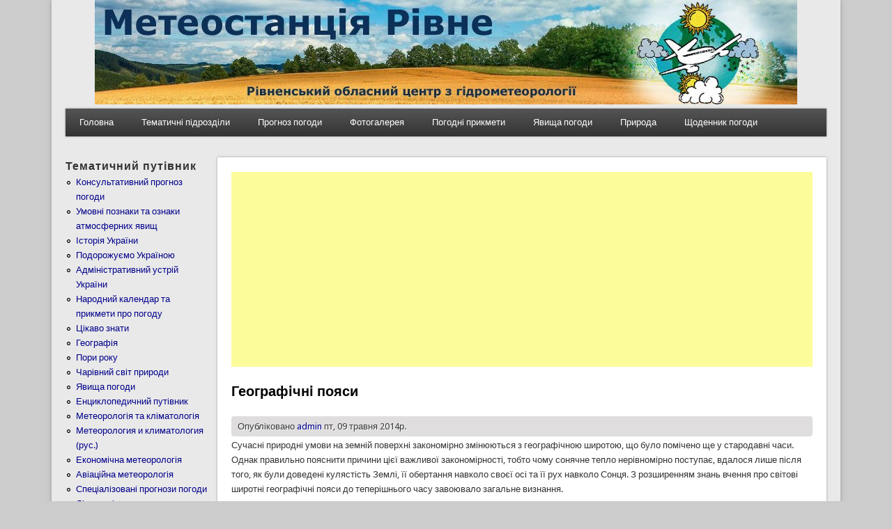

--- FILE ---
content_type: text/html; charset=utf-8
request_url: https://pogoda.rovno.ua/geografichni-poyasi
body_size: 11024
content:
<!DOCTYPE html>
<head>
<meta http-equiv="X-UA-Compatible" content="IE=Edge" />
<meta charset="utf-8" />
<meta name="viewport" content="width=device-width" />
<link rel="shortcut icon" href="https://pogoda.rovno.ua/favicon.ico" type="image/vnd.microsoft.icon" />
<meta name="description" content="Сучасні природні умови на земній поверхні закономірно змінюються з географічною широтою, що було помічено ще у стародавні часи. Однак правильно пояснити причини цієї важливої закономірності, тобто чому сонячне тепло нерівномірно поступає, вдалося лише після того, як були доведені кулястість Землі, її обертання навколо своєї осі та її рух навколо Сонця. З розширенням знань" />
<meta name="keywords" content="uklr, рівне, ровно, погода в рівному, прогноз погоди рівне, метеостанція рівне, метеорологія, гідрометцентр, синоптик, кліматологія, географічні пояси" />
<meta name="robots" content="follow, index" />
<meta name="news_keywords" content="Погода Рівне, погода в Ровно, прогноз погоди у Рівному, метеостанція Рівне, метеорологія" />
<meta name="generator" content="Drupal 7" />
<meta name="rights" content="© 2003-2018 Авіаційна метеорологічна станція м.Рівне" />
<link rel="canonical" href="https://pogoda.rovno.ua/geografichni-poyasi" />
<title>Географічні пояси</title>
<link type="text/css" rel="stylesheet" href="https://pogoda.rovno.ua/sites/default/files/cdn/css/https/css_SjgePLWLxowtm__OtrmduCG23RjHk-zyTlL52ttAqOY.css" media="all" />
<link type="text/css" rel="stylesheet" href="https://pogoda.rovno.ua/sites/default/files/cdn/css/https/css_LQvbCxjSLTRyr3Yze5l-T46KB98T2zqP9stEJuyTm4E.css" media="all" />
<link type="text/css" rel="stylesheet" href="https://pogoda.rovno.ua/sites/default/files/cdn/css/https/css_JMfvqEluX6bukzrcxTgXPQN4g7Ry8122s_-SG8SRbN0.css" media="all" />
<link type="text/css" rel="stylesheet" href="https://pogoda.rovno.ua/sites/default/files/cdn/css/https/css_qH9ANNG-js9dIcROlXfuWSo_Kgb-rCqRRfb3OIShgmE.css" media="all" />
<script type="text/javascript" src="//ajax.googleapis.com/ajax/libs/jquery/1.12.4/jquery.min.js"></script>
<script type="text/javascript">
<!--//--><![CDATA[//><!--
window.jQuery || document.write("<script src='/sites/all/modules/rezerv/jquery_update/replace/jquery/1.12/jquery.min.js'>\x3C/script>")
//--><!]]>
</script>
<script type="text/javascript" src="https://pogoda.rovno.ua/sites/default/files/js/js_GOikDsJOX04Aww72M-XK1hkq4qiL_1XgGsRdkL0XlDo.js"></script>
<script type="text/javascript" src="https://pogoda.rovno.ua/sites/default/files/js/js_onbE0n0cQY6KTDQtHO_E27UBymFC-RuqypZZ6Zxez-o.js"></script>
<script type="text/javascript" src="https://pogoda.rovno.ua/sites/default/files/js/js_R9UbiVw2xuTUI0GZoaqMDOdX0lrZtgX-ono8RVOUEVc.js"></script>
<script type="text/javascript" src="https://pogoda.rovno.ua/sites/default/files/js/js_V_rj4RVvDudWqzH6oPPeFcXl2_ZFWUenlyqOb7bg4fk.js"></script>
<script type="text/javascript" src="https://pogoda.rovno.ua/sites/default/files/js/js_iYsPpB3B-cWPXOZpHqdoSUudh3OYEXD053YZrYvXrws.js"></script>
<script type="text/javascript">
<!--//--><![CDATA[//><!--
jQuery.extend(Drupal.settings, {"basePath":"\/","pathPrefix":"","setHasJsCookie":0,"ajaxPageState":{"theme":"professional_theme","theme_token":"2G0BdC9_Az04tAtqDQyKuC4yeuNOKzgviuSJFAc4MRc","js":{"\/\/ajax.googleapis.com\/ajax\/libs\/jquery\/1.12.4\/jquery.min.js":1,"0":1,"misc\/jquery-extend-3.4.0.js":1,"misc\/jquery-html-prefilter-3.5.0-backport.js":1,"misc\/jquery.once.js":1,"misc\/drupal.js":1,"sites\/all\/modules\/rezerv\/jquery_update\/js\/jquery_browser.js":1,"misc\/form-single-submit.js":1,"sites\/all\/modules\/admin_menu\/admin_devel\/admin_devel.js":1,"public:\/\/languages\/uk_XegGcmQZ2TIuoXgb2bLUJmY6ds3lIjH4zIpCEJaJ8OM.js":1,"sites\/all\/libraries\/colorbox\/jquery.colorbox-min.js":1,"sites\/all\/modules\/colorbox\/js\/colorbox.js":1,"sites\/all\/modules\/colorbox\/styles\/default\/colorbox_style.js":1,"sites\/all\/modules\/fancybox\/fancybox.js":1,"sites\/all\/libraries\/fancybox\/source\/jquery.fancybox.pack.js":1,"sites\/all\/libraries\/fancybox\/lib\/jquery.mousewheel-3.0.6.pack.js":1,"sites\/all\/libraries\/fancybox\/source\/helpers\/jquery.fancybox-thumbs.js":1,"sites\/all\/libraries\/fancybox\/source\/helpers\/jquery.fancybox-media.js":1,"themes\/professional_theme\/js\/custom.js":1},"css":{"modules\/system\/system.base.css":1,"modules\/system\/system.menus.css":1,"modules\/system\/system.messages.css":1,"modules\/system\/system.theme.css":1,"modules\/field\/theme\/field.css":1,"modules\/node\/node.css":1,"modules\/search\/search.css":1,"modules\/user\/user.css":1,"sites\/all\/modules\/video_filter\/video_filter.css":1,"sites\/all\/modules\/views\/css\/views.css":1,"sites\/all\/modules\/ckeditor\/css\/ckeditor.css":1,"sites\/all\/modules\/colorbox\/styles\/default\/colorbox_style.css":1,"sites\/all\/modules\/ctools\/css\/ctools.css":1,"sites\/all\/libraries\/fancybox\/source\/jquery.fancybox.css":1,"sites\/all\/libraries\/fancybox\/source\/helpers\/jquery.fancybox-thumbs.css":1,"themes\/professional_theme\/style.css":1}},"colorbox":{"opacity":"0.85","current":"{current} \u0437 {total}","previous":"\u00ab \u041f\u043e\u043f\u0435\u0440\u0435\u0434\u043d\u044f","next":"\u041d\u0430\u0441\u0442\u0443\u043f\u043d\u0430 \u00bb","close":"\u0417\u0430\u043a\u0440\u0438\u0442\u0438","maxWidth":"98%","maxHeight":"98%","fixed":true,"mobiledetect":true,"mobiledevicewidth":"480px","file_public_path":"\/sites\/default\/files","specificPagesDefaultValue":"admin*\nimagebrowser*\nimg_assist*\nimce*\nnode\/add\/*\nnode\/*\/edit\nprint\/*\nprintpdf\/*\nsystem\/ajax\nsystem\/ajax\/*"},"fancybox":{"helpers":{"title":{"position":"top"},"buttons":{"position":"bottom"},"thumbs":{"width":50,"height":50,"position":"bottom"},"media":[]},"selectors":["a:has(img)"]},"video_filter":{"url":{"ckeditor":"\/video_filter\/dashboard\/ckeditor"},"instructions_url":"\/video_filter\/instructions","modulepath":"sites\/all\/modules\/video_filter"},"urlIsAjaxTrusted":{"\/geografichni-poyasi":true}});
//--><!]]>
</script>
<!--[if lt IE 9]><script src="//html5shiv.googlecode.com/svn/trunk/html5.js"></script><![endif]-->
</head>
<body class="html not-front not-logged-in one-sidebar sidebar-first page-node page-node- page-node-752 node-type-article i18n-uk">
    
<div id="wrapper">
  <header id="header" role="banner">
    <center><img src="https://pogoda.rovno.ua/header.jpg"></center>
	       	    <div class="clear"></div>
          <nav id="main-menu"  role="navigation">
        <a class="nav-toggle" href="#">Навіґація</a>
        <div class="menu-navigation-container">
          <ul class="menu"><li class="first leaf"><a href="/" title="">Головна</a></li>
<li class="expanded"><a href="/" title="Тематичні підрозділи сайту">Тематичні підрозділи</a><ul class="menu"><li class="first leaf"><a href="/umovni_poznaky" title="Умовні познаки та ознаки атмосферних явищ">Умовні познаки та ознаки атмосферних явищ</a></li>
<li class="leaf"><a href="https://pogoda.rovno.ua/rozdili-saytu/istoriya-ukrayini" title="Історія України, традиції, звичаї, обряди">Історія України</a></li>
<li class="leaf"><a href="https://pogoda.rovno.ua/rozdili-saytu/administrativniy-ustriy-ukrayini" title="Адміністративний устрій України">Адміністративний устрій України</a></li>
<li class="leaf"><a href="https://pogoda.rovno.ua/meteorology%26klimatology" title="Метеорологія та кліматологія">Метеорологія та кліматологія</a></li>
<li class="leaf"><a href="https://pogoda.rovno.ua/geography" title="Географія">Географія</a></li>
<li class="leaf"><a href="https://pogoda.rovno.ua/rozdili-saytu/aviaciyna-meteorologiya" title="Авіаційна метеорологія">Авіаційна метеорологія</a></li>
<li class="leaf"><a href="https://pogoda.rovno.ua/novyny" title="Все про все ...">Все про все ...</a></li>
<li class="leaf"><a href="https://pogoda.rovno.ua/svyata" title="Державні та народні свята">Державні та народні свята</a></li>
<li class="leaf"><a href="https://pogoda.rovno.ua/ekonomichna-meteorologiya" title="Економічна метеорологія (підручник). О.Г.Шевченко, С.І.Сніжко, А.О.Вітренко">Економічна метеорологія</a></li>
<li class="leaf"><a href="https://pogoda.rovno.ua/encyklopedy" title="Енциклопедичний путівник">Енциклопедичний путівник</a></li>
<li class="leaf"><a href="https://pogoda.rovno.ua/meteorologiya-i-klimatologiya-rus" title="Метеорология и климатология (рус.)">Метеорология и климатология (рус.)</a></li>
<li class="leaf"><a href="https://pogoda.rovno.ua/kalendar-pryrody" title="Народний календар та прикмети про погоду">Народний календар та прикмети про погоду</a></li>
<li class="leaf"><a href="https://pogoda.rovno.ua/rozdili-saytu/podorozhuiemo-ukrayinoyu" title="Подорожуємо Україною">Подорожуємо Україною</a></li>
<li class="leaf"><a href="https://pogoda.rovno.ua/rozdili-saytu/specializovani-prognozi-pogodi" title="Спеціалізовані прогнози погоди">Спеціалізовані прогнози погоди</a></li>
<li class="leaf"><a href="https://pogoda.rovno.ua/cikavo" title="Цікаво знати">Цікаво знати</a></li>
<li class="leaf"><a href="https://pogoda.rovno.ua/rozdili-saytu/charivniy-svit-prirodi" title="Чарівний світ природи">Чарівний світ природи</a></li>
<li class="last leaf"><a href="https://pogoda.rovno.ua/meteoyavleniya" title="Явища погоди">Явища погоди</a></li>
</ul></li>
<li class="leaf"><a href="/prognoz" title="Консультативний прогноз погоди">Прогноз погоди</a></li>
<li class="expanded"><a href="/" title="">Фотогалерея</a><ul class="menu"><li class="first last leaf"><a href="/istorychnyy-rakurs" title="З Історії аеродрому Рівне">Історичний ракурс</a></li>
</ul></li>
<li class="leaf"><a href="/kalendar-pryrody" title="Народний календар та прикмети про погоду">Погодні прикмети</a></li>
<li class="leaf"><a href="/meteoyavleniya" title="Явища погоди">Явища погоди</a></li>
<li class="leaf"><a href="/rozdili-saytu/charivniy-svit-prirodi" title="Чарівний світ природи">Природа</a></li>
<li class="last expanded"><a href="/" title="Щоденник погоди школяра">Щоденник погоди</a><ul class="menu"><li class="first leaf"><a href="/arhiv-shchodennyka-pogody" title="Архів щоденника погоди">Архів</a></li>
<li class="leaf"><a href="/shchodennyk-pogody-shkolyara-mista-dubno-za-veresen-2025-roku" title="Щоденник погоди школяра міста Дубно за вересень 2025 року">Вересень 2025 Дубно</a></li>
<li class="leaf"><a href="/shchodennyk-pogody-shkolyara-mista-rivne-za-veresen-2025-roku" title="Щоденник погоди школяра міста Рівне за вересень 2025 року">Вересень 2025 Рівне</a></li>
<li class="leaf"><a href="/shchodennyk-pogody-shkolyara-mista-sarny-za-veresen-2025-roku" title="Щоденник погоди школяра міста Сарни за вересень 2025 року">Вересень 2025 Сарни</a></li>
<li class="leaf"><a href="/shchodennyk-pogody-shkolyara-mista-dubno-za-zhovten-2025-roku" title="Щоденник погоди школяра міста Дубно за жовтень 2025 року">Жовтень 2025 Дубно</a></li>
<li class="leaf"><a href="/shchodennyk-pogody-shkolyara-mista-rivne-za-zhovten-2025-roku" title="Щоденник погоди школяра міста Рівне за жовтень 2025 року">Жовтень 2025 Рівне</a></li>
<li class="leaf"><a href="/shchodennyk-pogody-shkolyara-mista-sarny-za-zhovten-2025-roku" title="Щоденник погоди школяра міста Сарни за жовтень 2025 року">Жовтень 2025 Сарни</a></li>
<li class="leaf"><a href="/shchodennyk-pogody-shkolyara-mista-dubno-za-lystopad-2025-roku" title="Щоденник погоди школяра міста Дубно за листопад 2025 року">Листопад 2025 Дубно</a></li>
<li class="leaf"><a href="/shchodennyk-pogody-shkolyara-mista-rivne-za-lystopad-2025-roku" title="Щоденник погоди школяра міста Рівне за листопад 2025 року">Листопад 2025 Рівне</a></li>
<li class="leaf"><a href="/shchodennyk-pogody-shkolyara-mista-sarny-za-lystopad-2025-roku" title="Щоденник погоди школяра міста Сарни за листопад 2025 року">Листопад 2025 Сарни</a></li>
<li class="leaf"><a href="/shchodennyk-pogody-shkolyara-mista-dubno-za-gruden-2025-roku" title="Щоденник погоди школяра міста Дубно за грудень 2025 року">Грудень 2025 Дубно</a></li>
<li class="leaf"><a href="/shchodennyk-pogody-shkolyara-mista-rivne-za-gruden-2025-roku" title="Щоденник погоди школяра міста Рівне за грудень 2025 року">Грудень 2025 Рівне</a></li>
<li class="last leaf"><a href="/shchodennyk-pogody-shkolyara-mista-sarny-za-gruden-2025-roku" title="Щоденник погоди школяра міста Сарни за грудень 2025 року">Грудень 2025 Сарни</a></li>
</ul></li>
</ul>        </div>
        <div class="clear"></div>
      </nav>
    <!-- end main-menu -->
  </header>

  <div id="container">
    

      <div id="head">
    <div class="region region-header">
  <div id="block-block-230" class="block block-block">

      
  <div class="content">
    <script async src="https://pagead2.googlesyndication.com/pagead/js/adsbygoogle.js?client=ca-pub-7936449385787015"
     crossorigin="anonymous"></script>

<!-- Global site tag (gtag.js) - Google Analytics -->
<script async src="https://www.googletagmanager.com/gtag/js?id=UA-91158832-1"></script>
<script>
  window.dataLayer = window.dataLayer || [];
  function gtag(){dataLayer.push(arguments);}
  gtag('js', new Date());

  gtag('config', 'UA-91158832-1');
</script>  </div>
  
</div> <!-- /.block -->
</div>
 <!-- /.region -->
   </div>
   <div class="clear"></div>
   
    <div class="content-sidebar-wrap">

    <div id="content">
            <section id="post-content" role="main">
                <div id="content_top"><div class="region region-content-top">
  <div id="block-block-259" class="block block-block">

      
  <div class="content">
    <br><center><script async src="https://pagead2.googlesyndication.com/pagead/js/adsbygoogle.js?client=ca-pub-7936449385787015"
     crossorigin="anonymous"></script>
<!-- 468_na_60 -->
<ins class="adsbygoogle"
     style="display:block"
     data-ad-client="ca-pub-7936449385787015"
     data-ad-slot="1451959658"
     data-ad-format="auto"></ins>
<script>
     (adsbygoogle = window.adsbygoogle || []).push({});
</script></center>  </div>
  
</div> <!-- /.block -->
</div>
 <!-- /.region -->
</div>                <h1 class="page-title">Географічні пояси</h1>                                        <div class="region region-content">
  <div id="block-system-main" class="block block-system">

      
  <div class="content">
      <article id="node-752" class="node node-article node-full clearfix" about="/geografichni-poyasi" typeof="sioc:Item foaf:Document">
                      <span property="dc:title" content="Географічні пояси" class="rdf-meta element-hidden"></span>  
              <span class="submitted"><span property="dc:date dc:created" content="2014-05-09T11:51:38+03:00" datatype="xsd:dateTime" rel="sioc:has_creator">Опубліковано <a href="/users/admin" title="Переглянути профіль користувача." class="username" xml:lang="" about="/users/admin" typeof="sioc:UserAccount" property="foaf:name" datatype="">admin</a> пт, 09 травня 2014р.</span></span>
      
    
  <div class="content node-article">
    <div class="field field-name-body field-type-text-with-summary field-label-hidden"><div class="field-items"><div class="field-item even" property="content:encoded"><p>Сучасні природні умови на земній поверхні закономірно змінюються з географічною широтою, що було помічено ще у стародавні часи. Однак правильно пояснити причини цієї важливої закономірності, тобто чому сонячне тепло нерівномірно поступає, вдалося лише після того, як були доведені кулястість Землі, її обертання навколо своєї осі та її рух навколо Сонця. З розширенням знань вчення про світові широтні географічні пояси до теперішнього часу завоювало загальне визнання.</p>
<p>Ще у кінці XVIII ст. російський академік І. І. Лепехін намітив зага­льну схему розміщення на земній поверхні рослинності і тваринного сві­ту в залежності від теплових поясів, а на початку XIX ст. німецький дослідник і мандрівник А. Гумбольдт встановив зональність і висотну поясність рослинності у зв'язку зі зміною кількості поступаючого на Зе­млю тепла. Майже через сто років, на початку XX ст., російський вче­ний В. В. Докучаєв показав, що зональну поширеність мають не тільки клімат і рослинність, але й інші елементи природи, що знаходяться в глибокому взаємозв'язку з кліматом. Ці уявлення лягли в основу сучас­ного вчення про географічну зональність природи Землі.</p>
<p>Основна причина зональності природи полягає в кулястості Землі, в поєднанні з добовим обертанням її навколо своєї осі і річним рухом на­вколо Сонця. Як відомо, безліч променистої енергії, що утворюється внаслідок виникаючих на Сонці ядерних реакцій, безперервно розті­кається у всі боки, але на Землю припадає лише невелика її частка, а саме бл. 1/2200 000 000. Навіть проходячи через земну атмосферу і зу­стрічаючи на своєму шляху хмари, пил і водяну пару, сонячні промені частково поглинаються або відбиваються в світовий простір. Земної по­верхні досягає лише бл. 40 % сонячної енергії, що поступає на верхню межу атмосфери. Разом з тим промениста енергія Сонця дає земній по­верхні світло, тепло і енергію майже для всіх хімічних перетворень зем­ної речовини, що здійснюються на земній поверхні. Велика частина со­нячної енергії перетворюється на теплову і механічну енергію руху, і лише порівняно невелика (бл. 0,8 %) використовується зеленими рослинами для хімічних процесів перетворення неорганічних речовин на органічні (фотосинтез). Кількість сонячної енергії, яка поступає на Землю, зако­номірно убуває від екватора до полюсів у залежності від кута падіння сонячних променів і довжини їх шляху через атмосферу. У цьому ж на­прямі змінюється і атмосферне тепло. Саме тому в природі земної пове­рхні і виявляється так звана яскраво виражена географічна зональність.</p>
<p>Спочатку на поверхні Землі виділялося 5 теплових поясів: один жар­кий, розташований по обидва боки від екватора між північним і півден­ним тропічними колами; два помірних — між тропічними і полярними колами і два холодних, розташованих навколо Північного і Південного полюсів. Пізніше число теплових поясів збільшилося до 7, а за межі між ними почали приймати лінії рівних середніх температур (ізотерм). За межу жаркого поясу стали приймати середню річну ізотерму 20°, з якою май­же збігається межа поширення пальм. Межами між помірними та холо­дними поясами стали вважати ізотерму найтеплішого місяця в році 10°, з якою збігається межа між лісом і тундрою. З холодних поясів виділили ще два пояси вічного морозу, межу між якими проводили по ізотермі найтеплішого місяця в році 0°.</p>
<p>У наш час виділяють 13 радіаційно-теплових поясів, які зазвичай називають географічними: арктичний, антарктичний, субарктичний, суб­антарктичний, помірні північний і південний, субтропічні північний і півден­ний, тропічні північний і південний, субекваторіальні північний і південний, екваторіальний. Радіаційно-теплові пояси, що залежать в основному від географічної широти, добре простежуються як на суходолі, так і в океані.</p>
<p>Поверхня Землі має різну здатність видбивати падаючі на неї сонячні промені (величину альбедо). Тому різні частини поверхні по-різному по­глинають тепло і нагріваються. Більше усього сонячних променів (від 80 до 97 %) поглинає відкрита водна поверхня океану, відбиваючи в атмос­феру всього від 20 до 30 % падаючої на неї радіації. Вода поглинає найбі­льшу кількість поступаючого від сонця тепла і дуже повільно віддає його в світовий простір. Тим часом водна поверхня займає бл. 3/4 всієї повер­хні Землі. Тому Світовий океан і є накопичувачем і головним джерелом тепла на Землі. Одноманітністю фізичних властивостей водної поверхні пояснюється рівномірність і мала величина коливань температури над океанами.</p>
<p>Поверхня суходолу, різноманітна за своїми властивостями, поглинає різну кількість сонячної енергії. Трави і листя дерев в середньому погли­нають від 70 до 80 %, а сніг, який тільки випав, — всього від 2—3 до 10 % всієї енергії, що надходить; інша її кількість відбивається в атмосферу і в світовий простір. Багато сонячних променів відбивають також і морські льоди, покриті снігом. Приполярні райони впливають охолоджуючим чином на клімат усієї земної кулі. Нерівномірне нагрівання земної пове­рхні приводить в рух повітряну і водну маси, які прагнуть вирівняти тем­пературу. Взаємопов'язані повітряні і морські течії переносять з місця на місце безліч тепла. Особливо велику роль в перенесенні тепла відіграють теплі і холодні морські течії, оскільки вода поглинає і накопичує тепло значно більше, ніж повітря. Тому більш сильні відхилення від середніх температур спостерігаються на морському узбережжі. Так, на Мурман­ському узбережжі, яке омиває тепла Атлантична течія, що приходить з тропічних широт, незважаючи на його північне розташування (бл. 70° пн. ш.), є гавані, які не замерзають протягом року.</p>
<p>Загальний стан природи будь-якої ділянки поверхні суходолу, харак­тер його грунтів, рослинності, тваринного світу тощо залежать не тільки від кількості поступаючого тепла, але і вологи: опадів, вологості повітря, підтоку поверхневих і Ґрунтових вод. Цим природа суходолу відрізняєть­ся від природи водоймищ, де кількість вологи постійна і характер її ви­значається іншими умовами (температурою і прозорістю води, її скла­дом, солоністю тощо).</p>
<p>Основне джерело атмосферних опадів на суходолі — Світовий океан з його морями, у якому міститься понад 98 % усіх вод земної кулі. Ви­паровуючись з поверхні океану, водяні пари повітряними течіями пере­носяться на материки, де випадають у вигляді дощу і снігу. Замикаючи постійний кругообіг, вода повертається в океан у вигляді річок, струмків і підземних вод. Одночасно в повітрі міститься води в 11 разів більше, ніж в річках (бл. 13 тис. км<sup>3</sup>). Кількість опадів, що випадають у різних райо­нах суходолу, залежить від напряму повітряних течій, від відстані до дже­рела зволоження — океану, від рельєфу земної поверхні і ряду інших умов. Опади випадають переважно під час руху повітря з більш нагрітих в охолоджені ділянки, при підйомі теплого і вологого повітря в більш холодні шари атмосфери у циклонах і на підвітряних схилах гір, при вітрах з моря. Тому річна кількість атмосферних опадів розподіляється складніше, ніж сонячне тепло. Звідси і природний ландшафт суходолу різноманітніший. Таким чином, можна сказати, що в межах радіаційно-теплових поясів неоднакове зволоження веде до формування різних гео­графічних зон на земній кулі.</p>
<p>Однак не тільки кількістю тепла і вологи визначаються особливості природи окремих ділянок земної поверхні, але і співвідношенням тепла і вологи. У тундровій зоні, де панують низькі температури і випаровуван­ня вологи незначне, навіть невелика кількість опадів не може повністю випаруватися, і вода накопичується на поверхні, спричиняючи заболо­чування місцевості. У жарких поясах навіть значні опади випаровуються повністю, а в багатьох місцях цього поясу випаровуються також запаси і ґрунтових вод.</p>
<p>Таким чином, природні умови на суходолі лише в загальних рисах змінюються з географічною широтою, і велика частина географічних зон на відміну від радіаційно-теплових поясів не утворює суцільних смуг, що оточують всю земну кулю. Вони уриваються водними просторами і вира­зно простежуються тільки на рівнинах. У горах з висотою температура знижується, а кількість опадів зазвичай збільшується, зумовлюючи змі­ну природних умов.</p>
<p>Широтна географічна зональність найбільш чітко виражена в тих частинах материкових рівнин, де кількість опадів поступово змінюється разом з надходженням тепла з півночі на південь. Так, наприклад, в арктичному і субарктичному поясах кількість опадів і тепла поступово зменшується від помірного поясу до полюса. Тому межі арктичних пус­тель, тундри, лісотундри і північної тайги простягаються тут із заходу на схід на всіх материках. У помірному ж поясі, де пануючі західні повітряні течії приносять з океану на материк опади і тепло, кількість їх зменшу­ється із заходу на схід, широтна географічна зональність порушується. На одних і тих же широтах, у залежності від віддаленості рівнин матери­ка від океану, що служить джерелом вологи і тепла, зустрічаються і воло­гі широколисті ліси, і степи, і пустелі. У тих же місцях, де повітряні течії направлені з материка на океан (наприклад, пасати в північно-західній частині Африки і в Південній Америці), тропічні пустелі доходять до оке­анічного берега.</p>
<p>Великий вплив на зональність мають і гірські ланцюги, що знахо­дяться на шляху повітряних течій. Під час переходу через гірські хребти опади, що містяться в повітрі, випадають на підвітряних схилах гір, а на інший схил хребта приходить сухе повітря. Внаслідок цього Гімалаї слу­жать межею між вологими тропічними лісами Індії і пустелями Тибету і Центральної Азії, а Анди відділяють пустелю Атакаму від тропічних лісів Аргентини і Болівії. У Північній Америці (між 50 і 40° пн.ш.) Кордильєри перегороджують шлях повітряним течіям, що несуть вологу з Тихого оке­ану, тому на сході від гір пролягли пустелі і степи, які поступово зміню­ються широколистими, а потім хвойними лісами.</p>
<p>Межі поміж цими зонами з широтних перетворюються у меридіона­льні. Таким чином, зональність, зумовлена космічними чинниками, — одна з найбільш загальних закономірностей у характері сучасної приро­ди нашої планети. У той же час конкретні вияви зональності на поверхні Землі залежать від земних причин, що визначають передусім співвідно­шення тепла і вологи, властиве тій або іншій частині земної поверхні.</p>
</div></div></div><div class="field field-name-field-tags field-type-taxonomy-term-reference field-label-above"><div class="field-label">Ключові слова:&nbsp;</div><div class="field-items"><div class="field-item even" rel="dc:subject"><a href="/tegi/geografichni-poyasi" typeof="skos:Concept" property="rdfs:label skos:prefLabel" datatype="">географічні пояси</a></div></div></div><div class="field field-name-field-taxonomy field-type-taxonomy-term-reference field-label-above"><div class="field-label">Розділ сайту:&nbsp;</div><div class="field-items"><div class="field-item even"><a href="/geography" typeof="skos:Concept" property="rdfs:label skos:prefLabel" datatype="">Географія</a></div></div></div>  </div>
  
      <footer>
          </footer>
  
    </article> <!-- /.node -->
  </div>
  
</div> <!-- /.block -->
</div>
 <!-- /.region -->
      </section> <!-- /#main -->
    </div>

          <aside id="sidebar-first" role="complementary">
        <div class="region region-sidebar-first">
  <div id="block-menu-menu-rozdil" class="block block-menu">

        <h2 >Тематичний путівник</h2>
    
  <div class="content">
    <ul class="menu"><li class="first leaf"><a href="/prognoz" title="Консультативний прогноз погоди">Консультативний прогноз погоди</a></li>
<li class="leaf"><a href="/umovni_poznaky" title="Умовні познаки та ознаки атмосферних явищ">Умовні познаки та ознаки атмосферних явищ</a></li>
<li class="leaf"><a href="/rozdili-saytu/istoriya-ukrayini" title="Історія України, традиції, звичаї, обряди.">Історія України</a></li>
<li class="leaf"><a href="/rozdili-saytu/podorozhuiemo-ukrayinoyu" title="Подорожуємо Україною">Подорожуємо Україною</a></li>
<li class="leaf"><a href="/rozdili-saytu/administrativniy-ustriy-ukrayini" title="Адміністративний устрій України">Адміністративний устрій України</a></li>
<li class="leaf"><a href="/kalendar-pryrody" title="Народний календар та прикмети про погоду">Народний календар та прикмети про погоду</a></li>
<li class="leaf"><a href="/cikavo" title="Цікаво знати">Цікаво знати</a></li>
<li class="leaf"><a href="/geography" title="Географія">Географія</a></li>
<li class="leaf"><a href="/pory_roku" title="Пори року">Пори року</a></li>
<li class="leaf"><a href="/rozdili-saytu/charivniy-svit-prirodi" title="Чарівний світ природи">Чарівний світ природи</a></li>
<li class="leaf"><a href="/meteoyavleniya" title="Явища погоди">Явища погоди</a></li>
<li class="leaf"><a href="/encyklopedy" title="Енциклопедичний путівник">Енциклопедичний путівник</a></li>
<li class="leaf"><a href="/meteorology%26klimatology" title="Метеорологія та кліматологія">Метеорологія та кліматологія</a></li>
<li class="leaf"><a href="/meteorologiya-i-klimatologiya-rus" title="Метеорология и климатология (рус.)">Метеорология и климатология (рус.)</a></li>
<li class="leaf"><a href="https://pogoda.rovno.ua/ekonomichna-meteorologiya" title="Економічна метеорологія (підручник). О.Г.Шевченко, С.І.Сніжко, А.О.Вітренко">Економічна метеорологія</a></li>
<li class="leaf"><a href="/rozdili-saytu/aviaciyna-meteorologiya" title="Авіаційна метеорологія">Авіаційна метеорологія</a></li>
<li class="leaf"><a href="/rozdili-saytu/specializovani-prognozi-pogodi" title="Спеціалізовані прогнози погоди">Спеціалізовані прогнози погоди</a></li>
<li class="leaf"><a href="/rozdili-saytu/likarski-roslini" title="Лікарські рослини">Лікарські рослини</a></li>
<li class="leaf"><a href="/svyata" title="Державні та народні свята">Державні та народні свята</a></li>
<li class="leaf"><a href="/rozdili-saytu/imenini-svyatkuyut" title="Іменини святкують...">Іменини святкують...</a></li>
<li class="leaf"><a href="/mifologiya" title="Міфологія">Міфологія</a></li>
<li class="last leaf"><a href="/novyny" title="Все про все ...">Все про все ...</a></li>
</ul>  </div>
  
</div> <!-- /.block -->
<div id="block-search-form" class="block block-search">

        <h2 >Пошук по сайту</h2>
    
  <div class="content">
    <form class="gss" action="/geografichni-poyasi" method="post" id="search-block-form" accept-charset="UTF-8"><div><div class="container-inline">
    <div class="form-item form-type-textfield form-item-search-block-form">
  <label class="element-invisible" for="edit-search-block-form--2">Пошук </label>
 <input title="Введіть терміни, які необхідно знайти." type="text" id="edit-search-block-form--2" name="search_block_form" value="" size="15" maxlength="128" class="form-text" />
</div>
<div class="form-actions form-wrapper" id="edit-actions"><input type="submit" id="edit-submit" name="op" value="Пошук" class="form-submit" /></div><input type="hidden" name="form_build_id" value="form-WvkiC_gYlltV9wa8AAhhh2a3wo4jhEQXEt2xxfPHAdw" />
<input type="hidden" name="form_id" value="search_block_form" />
</div>
</div></form>  </div>
  
</div> <!-- /.block -->
<div id="block-block-47" class="block block-block">

      
  <div class="content">
    <center><a href="https://traditions.pogoda.rovno.ua/" target="_blank"><img src="https://traditions.pogoda.rovno.ua/baner.jpg" width="88" height="31" border="1" alt="Традиції України"></a><br>
<a href="https://cqrivne.com.ua" target="_blank"><img src="/cqr.gif" width="88" height="31" border="0" alt="Cайт радіоаматорів Рівненщини"></a><br>
</center>
  </div>
  
</div> <!-- /.block -->
</div>
 <!-- /.region -->
      </aside>  <!-- /#sidebar-first -->
    
    </div>

    
  <div class="clear"></div>

     <div id="foot">
     <div class="region region-footer">
  <div id="block-block-50" class="block block-block">

      
  <div class="content">
    <div align="center">
<!-- hit.ua -->
<a href='http://hit.ua/?x=95070' target='_blank'>
<script language="javascript" type="text/javascript"><!--
Cd=document;Cr="&"+Math.random();Cp="&s=1";
Cd.cookie="b=b";if(Cd.cookie)Cp+="&c=1";
Cp+="&t="+(new Date()).getTimezoneOffset();
if(self!=top)Cp+="&f=1";
//--></script>
<script language="javascript1.1" type="text/javascript"><!--
if(navigator.javaEnabled())Cp+="&j=1";
//--></script>
<script language="javascript1.2" type="text/javascript"><!--
if(typeof(screen)!='undefined')Cp+="&w="+screen.width+"&h="+
screen.height+"&d="+(screen.colorDepth?screen.colorDepth:screen.pixelDepth);
//--></script>
<script language="javascript" type="text/javascript"><!--
Cd.write("<img src='//c.hit.ua/hit?i=95070&g=0&x=5"+Cp+Cr+
"&r="+escape(Cd.referrer)+"&u="+escape(window.location.href)+
"' border='0' width='88' height='31' "+
"alt='hit.ua: посетителей и просмотров за сегодня' title='hit.ua: посетителей и просмотров за сегодня'/>");
//--></script></a>
<!-- / hit.ua -->

<a href="http://www.cqrivne.com.ua" target="_blank">
<img src="https://www.cqrivne.com.ua/banner/cqrv1.gif" width="88" height="31" border="0" alt="Cайт радіоаматорів Рівненщини"></a>  </div>
  
</div> <!-- /.block -->
<div id="block-block-214" class="block block-block">

      
  <div class="content">
    <table border="0" width="100%">
	<tbody>
		<tr>
			<td>
				<center>
					<font size="1"><strong>&copy; Авіаційна метеорологічна станція Рівне. Неофіційний сайт.</strong><br />
					Всі матеріали на даному сайті призначені виключно для ознайомлення без цілей комерційного використання.</font><br />
					</td>
			</tr>
	</tbody>
</table>  </div>
  
</div> <!-- /.block -->
</div>
 <!-- /.region -->
   </div>
     </div>



  <div id="footer">
    
    <div id="copyright">
    <!--Remove  -->
        <!--Remove Theme Credit by Setting -->
        <div class="clear"></div>
    </div>
  </div>
</div>
  </body>
</html>


--- FILE ---
content_type: text/html; charset=utf-8
request_url: https://www.google.com/recaptcha/api2/aframe
body_size: 268
content:
<!DOCTYPE HTML><html><head><meta http-equiv="content-type" content="text/html; charset=UTF-8"></head><body><script nonce="n-ZuZUTjjB1NooUVQ4p5Kw">/** Anti-fraud and anti-abuse applications only. See google.com/recaptcha */ try{var clients={'sodar':'https://pagead2.googlesyndication.com/pagead/sodar?'};window.addEventListener("message",function(a){try{if(a.source===window.parent){var b=JSON.parse(a.data);var c=clients[b['id']];if(c){var d=document.createElement('img');d.src=c+b['params']+'&rc='+(localStorage.getItem("rc::a")?sessionStorage.getItem("rc::b"):"");window.document.body.appendChild(d);sessionStorage.setItem("rc::e",parseInt(sessionStorage.getItem("rc::e")||0)+1);localStorage.setItem("rc::h",'1767579169727');}}}catch(b){}});window.parent.postMessage("_grecaptcha_ready", "*");}catch(b){}</script></body></html>